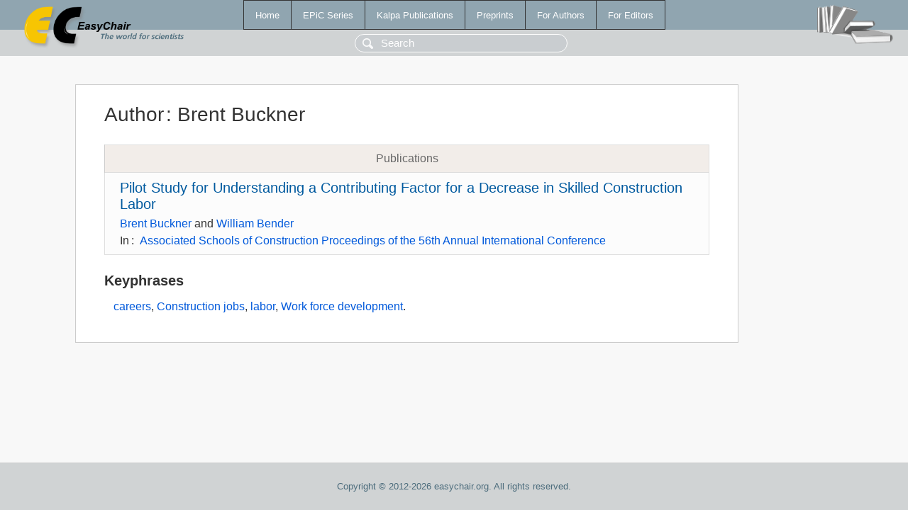

--- FILE ---
content_type: text/html; charset=UTF-8
request_url: https://login.easychair.org/publications/author/kMQJ
body_size: 1124
content:
<!DOCTYPE html>
<html lang='en-US'><head><meta content='text/html; charset=UTF-8' http-equiv='Content-Type'/><title>Author: Brent Buckner</title><link href='/images/favicon.ico' rel='icon' type='image/jpeg'/><link href='/css/cool.css?version=531' rel='StyleSheet' type='text/css'/><link href='/css/publications.css?version=531' rel='StyleSheet' type='text/css'/><script src='/js/easy.js?version=531'></script><script src='/publications/pubs.js?version=531'></script></head><body class="pubs"><table class="page"><tr style="height:1%"><td><div class="menu"><table class="menutable"><tr><td><a class="mainmenu" href="/publications/" id="t:HOME">Home</a></td><td><a class="mainmenu" href="/publications/EPiC" id="t:EPIC">EPiC Series</a></td><td><a class="mainmenu" href="/publications/Kalpa" id="t:KALPA">Kalpa Publications</a></td><td><a class="mainmenu" href="/publications/preprints" id="t:PREPRINTS">Preprints</a></td><td><a class="mainmenu" href="/publications/for_authors" id="t:FOR_AUTHORS">For Authors</a></td><td><a class="mainmenu" href="/publications/for_editors" id="t:FOR_EDITORS">For Editors</a></td></tr></table></div><div class="search_row"><form onsubmit="alert('Search is temporarily unavailable');return false;"><input id="search-input" name="query" placeholder="Search" type="text"/></form></div><div id="logo"><a href="/"><img class="logonew_alignment" src="/images/logoECpubs.png"/></a></div><div id="books"><img class="books_alignment" src="/images/books.png"/></div></td></tr><tr style="height:99%"><td class="ltgray"><div id="mainColumn"><table id="content_table"><tr><td style="vertical-align:top;width:99%"><div class="abstractBox"><h1>Author<span class="lr_margin">:</span>Brent Buckner</h1><table class="epic_table top_margin"><thead><tr><th>Publications</th></tr></thead><tbody><tr><td><div class="title"><a href="/publications/paper/Fp57">Pilot Study for Understanding a Contributing Factor for a Decrease in Skilled Construction Labor</a></div><div class="authors"><a href="/publications/author/kMQJ">Brent Buckner</a> and <a href="/publications/author/7cpr">William Bender</a></div><div class="volume">In<span class="lr_margin">:</span><a href="/publications/volume/ASC_2020">Associated Schools of Construction Proceedings of the 56th Annual International Conference</a></div></td></tr></tbody></table><h3>Keyphrases</h3><p><a href="/publications/keyword/vsF6">careers</a>, <a href="/publications/keyword/qXXZ">Construction jobs</a>, <a href="/publications/keyword/fXxJ">labor</a>, <a href="/publications/keyword/jFkf">Work force development</a>.</p></div></td></tr></table></div></td></tr><tr><td class="footer">Copyright © 2012-2026 easychair.org. All rights reserved.</td></tr></table></body></html>